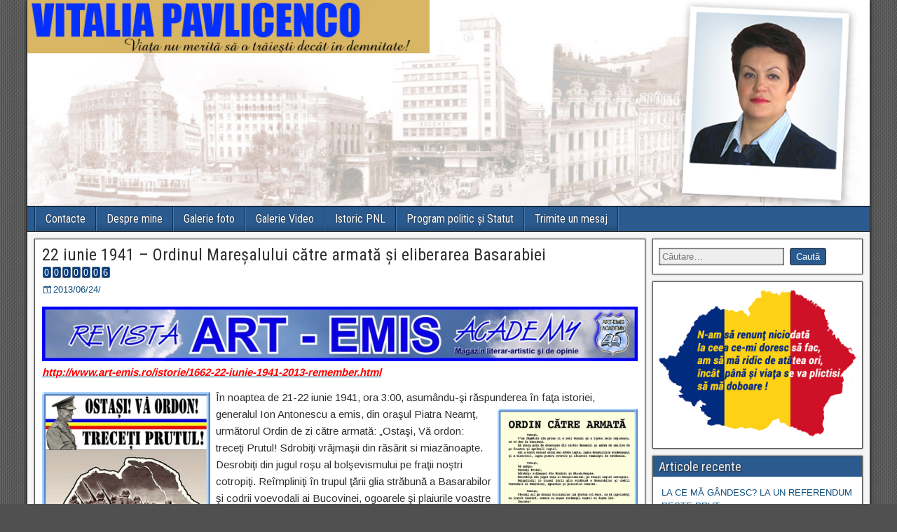

--- FILE ---
content_type: text/html; charset=UTF-8
request_url: https://www.pavlicenco.md/2013/06/24/22-iunie-1941-ordinul-maresalului-catre-armata-si-eliberarea-basarabiei/
body_size: 16912
content:
<!DOCTYPE html>
<html lang="ro-RO"
 xmlns:og="http://opengraphprotocol.org/schema/"
 xmlns:fb="http://www.facebook.com/2008/fbml">
<head>
<meta charset="UTF-8" />
<meta name="viewport" content="initial-scale=1.0" />
<title>22 iunie 1941 &#8211; Ordinul Mareșalului către armată și eliberarea Basarabiei &#8211; Vitalia Pavlicenco</title>
<meta name='robots' content='max-image-preview:large' />
<link rel="profile" href="http://gmpg.org/xfn/11" />
<link rel="pingback" href="https://www.pavlicenco.md/xmlrpc.php" />
<link rel='dns-prefetch' href='//fonts.googleapis.com' />
<link rel="alternate" type="application/rss+xml" title="Vitalia Pavlicenco &raquo; Flux" href="https://www.pavlicenco.md/feed/" />
<link rel="alternate" type="application/rss+xml" title="Vitalia Pavlicenco &raquo; Flux comentarii" href="https://www.pavlicenco.md/comments/feed/" />
<link rel="alternate" type="application/rss+xml" title="Flux comentarii Vitalia Pavlicenco &raquo; 22 iunie 1941 &#8211; Ordinul Mareșalului către armată și eliberarea Basarabiei" href="https://www.pavlicenco.md/2013/06/24/22-iunie-1941-ordinul-maresalului-catre-armata-si-eliberarea-basarabiei/feed/" />
<link rel="alternate" title="oEmbed (JSON)" type="application/json+oembed" href="https://www.pavlicenco.md/wp-json/oembed/1.0/embed?url=https%3A%2F%2Fwww.pavlicenco.md%2F2013%2F06%2F24%2F22-iunie-1941-ordinul-maresalului-catre-armata-si-eliberarea-basarabiei%2F" />
<link rel="alternate" title="oEmbed (XML)" type="text/xml+oembed" href="https://www.pavlicenco.md/wp-json/oembed/1.0/embed?url=https%3A%2F%2Fwww.pavlicenco.md%2F2013%2F06%2F24%2F22-iunie-1941-ordinul-maresalului-catre-armata-si-eliberarea-basarabiei%2F&#038;format=xml" />
<style id='wp-img-auto-sizes-contain-inline-css' type='text/css'>
img:is([sizes=auto i],[sizes^="auto," i]){contain-intrinsic-size:3000px 1500px}
/*# sourceURL=wp-img-auto-sizes-contain-inline-css */
</style>
<style id='wp-emoji-styles-inline-css' type='text/css'>

	img.wp-smiley, img.emoji {
		display: inline !important;
		border: none !important;
		box-shadow: none !important;
		height: 1em !important;
		width: 1em !important;
		margin: 0 0.07em !important;
		vertical-align: -0.1em !important;
		background: none !important;
		padding: 0 !important;
	}
/*# sourceURL=wp-emoji-styles-inline-css */
</style>
<style id='wp-block-library-inline-css' type='text/css'>
:root{--wp-block-synced-color:#7a00df;--wp-block-synced-color--rgb:122,0,223;--wp-bound-block-color:var(--wp-block-synced-color);--wp-editor-canvas-background:#ddd;--wp-admin-theme-color:#007cba;--wp-admin-theme-color--rgb:0,124,186;--wp-admin-theme-color-darker-10:#006ba1;--wp-admin-theme-color-darker-10--rgb:0,107,160.5;--wp-admin-theme-color-darker-20:#005a87;--wp-admin-theme-color-darker-20--rgb:0,90,135;--wp-admin-border-width-focus:2px}@media (min-resolution:192dpi){:root{--wp-admin-border-width-focus:1.5px}}.wp-element-button{cursor:pointer}:root .has-very-light-gray-background-color{background-color:#eee}:root .has-very-dark-gray-background-color{background-color:#313131}:root .has-very-light-gray-color{color:#eee}:root .has-very-dark-gray-color{color:#313131}:root .has-vivid-green-cyan-to-vivid-cyan-blue-gradient-background{background:linear-gradient(135deg,#00d084,#0693e3)}:root .has-purple-crush-gradient-background{background:linear-gradient(135deg,#34e2e4,#4721fb 50%,#ab1dfe)}:root .has-hazy-dawn-gradient-background{background:linear-gradient(135deg,#faaca8,#dad0ec)}:root .has-subdued-olive-gradient-background{background:linear-gradient(135deg,#fafae1,#67a671)}:root .has-atomic-cream-gradient-background{background:linear-gradient(135deg,#fdd79a,#004a59)}:root .has-nightshade-gradient-background{background:linear-gradient(135deg,#330968,#31cdcf)}:root .has-midnight-gradient-background{background:linear-gradient(135deg,#020381,#2874fc)}:root{--wp--preset--font-size--normal:16px;--wp--preset--font-size--huge:42px}.has-regular-font-size{font-size:1em}.has-larger-font-size{font-size:2.625em}.has-normal-font-size{font-size:var(--wp--preset--font-size--normal)}.has-huge-font-size{font-size:var(--wp--preset--font-size--huge)}.has-text-align-center{text-align:center}.has-text-align-left{text-align:left}.has-text-align-right{text-align:right}.has-fit-text{white-space:nowrap!important}#end-resizable-editor-section{display:none}.aligncenter{clear:both}.items-justified-left{justify-content:flex-start}.items-justified-center{justify-content:center}.items-justified-right{justify-content:flex-end}.items-justified-space-between{justify-content:space-between}.screen-reader-text{border:0;clip-path:inset(50%);height:1px;margin:-1px;overflow:hidden;padding:0;position:absolute;width:1px;word-wrap:normal!important}.screen-reader-text:focus{background-color:#ddd;clip-path:none;color:#444;display:block;font-size:1em;height:auto;left:5px;line-height:normal;padding:15px 23px 14px;text-decoration:none;top:5px;width:auto;z-index:100000}html :where(.has-border-color){border-style:solid}html :where([style*=border-top-color]){border-top-style:solid}html :where([style*=border-right-color]){border-right-style:solid}html :where([style*=border-bottom-color]){border-bottom-style:solid}html :where([style*=border-left-color]){border-left-style:solid}html :where([style*=border-width]){border-style:solid}html :where([style*=border-top-width]){border-top-style:solid}html :where([style*=border-right-width]){border-right-style:solid}html :where([style*=border-bottom-width]){border-bottom-style:solid}html :where([style*=border-left-width]){border-left-style:solid}html :where(img[class*=wp-image-]){height:auto;max-width:100%}:where(figure){margin:0 0 1em}html :where(.is-position-sticky){--wp-admin--admin-bar--position-offset:var(--wp-admin--admin-bar--height,0px)}@media screen and (max-width:600px){html :where(.is-position-sticky){--wp-admin--admin-bar--position-offset:0px}}

/*# sourceURL=wp-block-library-inline-css */
</style><style id='global-styles-inline-css' type='text/css'>
:root{--wp--preset--aspect-ratio--square: 1;--wp--preset--aspect-ratio--4-3: 4/3;--wp--preset--aspect-ratio--3-4: 3/4;--wp--preset--aspect-ratio--3-2: 3/2;--wp--preset--aspect-ratio--2-3: 2/3;--wp--preset--aspect-ratio--16-9: 16/9;--wp--preset--aspect-ratio--9-16: 9/16;--wp--preset--color--black: #000000;--wp--preset--color--cyan-bluish-gray: #abb8c3;--wp--preset--color--white: #ffffff;--wp--preset--color--pale-pink: #f78da7;--wp--preset--color--vivid-red: #cf2e2e;--wp--preset--color--luminous-vivid-orange: #ff6900;--wp--preset--color--luminous-vivid-amber: #fcb900;--wp--preset--color--light-green-cyan: #7bdcb5;--wp--preset--color--vivid-green-cyan: #00d084;--wp--preset--color--pale-cyan-blue: #8ed1fc;--wp--preset--color--vivid-cyan-blue: #0693e3;--wp--preset--color--vivid-purple: #9b51e0;--wp--preset--gradient--vivid-cyan-blue-to-vivid-purple: linear-gradient(135deg,rgb(6,147,227) 0%,rgb(155,81,224) 100%);--wp--preset--gradient--light-green-cyan-to-vivid-green-cyan: linear-gradient(135deg,rgb(122,220,180) 0%,rgb(0,208,130) 100%);--wp--preset--gradient--luminous-vivid-amber-to-luminous-vivid-orange: linear-gradient(135deg,rgb(252,185,0) 0%,rgb(255,105,0) 100%);--wp--preset--gradient--luminous-vivid-orange-to-vivid-red: linear-gradient(135deg,rgb(255,105,0) 0%,rgb(207,46,46) 100%);--wp--preset--gradient--very-light-gray-to-cyan-bluish-gray: linear-gradient(135deg,rgb(238,238,238) 0%,rgb(169,184,195) 100%);--wp--preset--gradient--cool-to-warm-spectrum: linear-gradient(135deg,rgb(74,234,220) 0%,rgb(151,120,209) 20%,rgb(207,42,186) 40%,rgb(238,44,130) 60%,rgb(251,105,98) 80%,rgb(254,248,76) 100%);--wp--preset--gradient--blush-light-purple: linear-gradient(135deg,rgb(255,206,236) 0%,rgb(152,150,240) 100%);--wp--preset--gradient--blush-bordeaux: linear-gradient(135deg,rgb(254,205,165) 0%,rgb(254,45,45) 50%,rgb(107,0,62) 100%);--wp--preset--gradient--luminous-dusk: linear-gradient(135deg,rgb(255,203,112) 0%,rgb(199,81,192) 50%,rgb(65,88,208) 100%);--wp--preset--gradient--pale-ocean: linear-gradient(135deg,rgb(255,245,203) 0%,rgb(182,227,212) 50%,rgb(51,167,181) 100%);--wp--preset--gradient--electric-grass: linear-gradient(135deg,rgb(202,248,128) 0%,rgb(113,206,126) 100%);--wp--preset--gradient--midnight: linear-gradient(135deg,rgb(2,3,129) 0%,rgb(40,116,252) 100%);--wp--preset--font-size--small: 13px;--wp--preset--font-size--medium: 20px;--wp--preset--font-size--large: 36px;--wp--preset--font-size--x-large: 42px;--wp--preset--spacing--20: 0.44rem;--wp--preset--spacing--30: 0.67rem;--wp--preset--spacing--40: 1rem;--wp--preset--spacing--50: 1.5rem;--wp--preset--spacing--60: 2.25rem;--wp--preset--spacing--70: 3.38rem;--wp--preset--spacing--80: 5.06rem;--wp--preset--shadow--natural: 6px 6px 9px rgba(0, 0, 0, 0.2);--wp--preset--shadow--deep: 12px 12px 50px rgba(0, 0, 0, 0.4);--wp--preset--shadow--sharp: 6px 6px 0px rgba(0, 0, 0, 0.2);--wp--preset--shadow--outlined: 6px 6px 0px -3px rgb(255, 255, 255), 6px 6px rgb(0, 0, 0);--wp--preset--shadow--crisp: 6px 6px 0px rgb(0, 0, 0);}:where(.is-layout-flex){gap: 0.5em;}:where(.is-layout-grid){gap: 0.5em;}body .is-layout-flex{display: flex;}.is-layout-flex{flex-wrap: wrap;align-items: center;}.is-layout-flex > :is(*, div){margin: 0;}body .is-layout-grid{display: grid;}.is-layout-grid > :is(*, div){margin: 0;}:where(.wp-block-columns.is-layout-flex){gap: 2em;}:where(.wp-block-columns.is-layout-grid){gap: 2em;}:where(.wp-block-post-template.is-layout-flex){gap: 1.25em;}:where(.wp-block-post-template.is-layout-grid){gap: 1.25em;}.has-black-color{color: var(--wp--preset--color--black) !important;}.has-cyan-bluish-gray-color{color: var(--wp--preset--color--cyan-bluish-gray) !important;}.has-white-color{color: var(--wp--preset--color--white) !important;}.has-pale-pink-color{color: var(--wp--preset--color--pale-pink) !important;}.has-vivid-red-color{color: var(--wp--preset--color--vivid-red) !important;}.has-luminous-vivid-orange-color{color: var(--wp--preset--color--luminous-vivid-orange) !important;}.has-luminous-vivid-amber-color{color: var(--wp--preset--color--luminous-vivid-amber) !important;}.has-light-green-cyan-color{color: var(--wp--preset--color--light-green-cyan) !important;}.has-vivid-green-cyan-color{color: var(--wp--preset--color--vivid-green-cyan) !important;}.has-pale-cyan-blue-color{color: var(--wp--preset--color--pale-cyan-blue) !important;}.has-vivid-cyan-blue-color{color: var(--wp--preset--color--vivid-cyan-blue) !important;}.has-vivid-purple-color{color: var(--wp--preset--color--vivid-purple) !important;}.has-black-background-color{background-color: var(--wp--preset--color--black) !important;}.has-cyan-bluish-gray-background-color{background-color: var(--wp--preset--color--cyan-bluish-gray) !important;}.has-white-background-color{background-color: var(--wp--preset--color--white) !important;}.has-pale-pink-background-color{background-color: var(--wp--preset--color--pale-pink) !important;}.has-vivid-red-background-color{background-color: var(--wp--preset--color--vivid-red) !important;}.has-luminous-vivid-orange-background-color{background-color: var(--wp--preset--color--luminous-vivid-orange) !important;}.has-luminous-vivid-amber-background-color{background-color: var(--wp--preset--color--luminous-vivid-amber) !important;}.has-light-green-cyan-background-color{background-color: var(--wp--preset--color--light-green-cyan) !important;}.has-vivid-green-cyan-background-color{background-color: var(--wp--preset--color--vivid-green-cyan) !important;}.has-pale-cyan-blue-background-color{background-color: var(--wp--preset--color--pale-cyan-blue) !important;}.has-vivid-cyan-blue-background-color{background-color: var(--wp--preset--color--vivid-cyan-blue) !important;}.has-vivid-purple-background-color{background-color: var(--wp--preset--color--vivid-purple) !important;}.has-black-border-color{border-color: var(--wp--preset--color--black) !important;}.has-cyan-bluish-gray-border-color{border-color: var(--wp--preset--color--cyan-bluish-gray) !important;}.has-white-border-color{border-color: var(--wp--preset--color--white) !important;}.has-pale-pink-border-color{border-color: var(--wp--preset--color--pale-pink) !important;}.has-vivid-red-border-color{border-color: var(--wp--preset--color--vivid-red) !important;}.has-luminous-vivid-orange-border-color{border-color: var(--wp--preset--color--luminous-vivid-orange) !important;}.has-luminous-vivid-amber-border-color{border-color: var(--wp--preset--color--luminous-vivid-amber) !important;}.has-light-green-cyan-border-color{border-color: var(--wp--preset--color--light-green-cyan) !important;}.has-vivid-green-cyan-border-color{border-color: var(--wp--preset--color--vivid-green-cyan) !important;}.has-pale-cyan-blue-border-color{border-color: var(--wp--preset--color--pale-cyan-blue) !important;}.has-vivid-cyan-blue-border-color{border-color: var(--wp--preset--color--vivid-cyan-blue) !important;}.has-vivid-purple-border-color{border-color: var(--wp--preset--color--vivid-purple) !important;}.has-vivid-cyan-blue-to-vivid-purple-gradient-background{background: var(--wp--preset--gradient--vivid-cyan-blue-to-vivid-purple) !important;}.has-light-green-cyan-to-vivid-green-cyan-gradient-background{background: var(--wp--preset--gradient--light-green-cyan-to-vivid-green-cyan) !important;}.has-luminous-vivid-amber-to-luminous-vivid-orange-gradient-background{background: var(--wp--preset--gradient--luminous-vivid-amber-to-luminous-vivid-orange) !important;}.has-luminous-vivid-orange-to-vivid-red-gradient-background{background: var(--wp--preset--gradient--luminous-vivid-orange-to-vivid-red) !important;}.has-very-light-gray-to-cyan-bluish-gray-gradient-background{background: var(--wp--preset--gradient--very-light-gray-to-cyan-bluish-gray) !important;}.has-cool-to-warm-spectrum-gradient-background{background: var(--wp--preset--gradient--cool-to-warm-spectrum) !important;}.has-blush-light-purple-gradient-background{background: var(--wp--preset--gradient--blush-light-purple) !important;}.has-blush-bordeaux-gradient-background{background: var(--wp--preset--gradient--blush-bordeaux) !important;}.has-luminous-dusk-gradient-background{background: var(--wp--preset--gradient--luminous-dusk) !important;}.has-pale-ocean-gradient-background{background: var(--wp--preset--gradient--pale-ocean) !important;}.has-electric-grass-gradient-background{background: var(--wp--preset--gradient--electric-grass) !important;}.has-midnight-gradient-background{background: var(--wp--preset--gradient--midnight) !important;}.has-small-font-size{font-size: var(--wp--preset--font-size--small) !important;}.has-medium-font-size{font-size: var(--wp--preset--font-size--medium) !important;}.has-large-font-size{font-size: var(--wp--preset--font-size--large) !important;}.has-x-large-font-size{font-size: var(--wp--preset--font-size--x-large) !important;}
/*# sourceURL=global-styles-inline-css */
</style>

<style id='classic-theme-styles-inline-css' type='text/css'>
/*! This file is auto-generated */
.wp-block-button__link{color:#fff;background-color:#32373c;border-radius:9999px;box-shadow:none;text-decoration:none;padding:calc(.667em + 2px) calc(1.333em + 2px);font-size:1.125em}.wp-block-file__button{background:#32373c;color:#fff;text-decoration:none}
/*# sourceURL=/wp-includes/css/classic-themes.min.css */
</style>
<link rel='stylesheet' id='frontier-font-css' href='//fonts.googleapis.com/css?family=Roboto+Condensed%3A400%2C700%7CArimo%3A400%2C700&#038;ver=6.9' type='text/css' media='all' />
<link rel='stylesheet' id='genericons-css' href='https://www.pavlicenco.md/wp-content/themes/frontier/includes/genericons/genericons.css?ver=1.3.3' type='text/css' media='all' />
<link rel='stylesheet' id='frontier-main-css' href='https://www.pavlicenco.md/wp-content/themes/frontier/style.css?ver=1.3.3' type='text/css' media='all' />
<link rel='stylesheet' id='frontier-responsive-css' href='https://www.pavlicenco.md/wp-content/themes/frontier/responsive.css?ver=1.3.3' type='text/css' media='all' />
<script type="text/javascript" src="https://www.pavlicenco.md/wp-includes/js/jquery/jquery.min.js?ver=3.7.1" id="jquery-core-js"></script>
<script type="text/javascript" src="https://www.pavlicenco.md/wp-includes/js/jquery/jquery-migrate.min.js?ver=3.4.1" id="jquery-migrate-js"></script>
<script type="text/javascript" id="sfpp-fb-root-js-extra">
/* <![CDATA[ */
var sfpp_script_vars = {"language":"ro_RO","appId":"297186066963865"};
//# sourceURL=sfpp-fb-root-js-extra
/* ]]> */
</script>
<script type="text/javascript" async="async" src="https://www.pavlicenco.md/wp-content/plugins/simple-facebook-twitter-widget/js/simple-facebook-page-root.js?ver=1.7.0" id="sfpp-fb-root-js"></script>
<link rel="https://api.w.org/" href="https://www.pavlicenco.md/wp-json/" /><link rel="alternate" title="JSON" type="application/json" href="https://www.pavlicenco.md/wp-json/wp/v2/posts/16429" /><link rel="EditURI" type="application/rsd+xml" title="RSD" href="https://www.pavlicenco.md/xmlrpc.php?rsd" />
<meta name="generator" content="WordPress 6.9" />
<link rel="canonical" href="https://www.pavlicenco.md/2013/06/24/22-iunie-1941-ordinul-maresalului-catre-armata-si-eliberarea-basarabiei/" />
<link rel='shortlink' href='https://www.pavlicenco.md/?p=16429' />
<meta property="og:locale" content="ro_RO" />
<meta property="og:locale:alternate" content="ro_RO" />
<meta property="og:site_name" content="Vitalia Pavlicenco" />
<meta property="og:title" content="22 iunie 1941 – Ordinul Mareșalului către armată și eliberarea Basarabiei" />
<meta property="og:url" content="https://www.pavlicenco.md/2013/06/24/22-iunie-1941-ordinul-maresalului-catre-armata-si-eliberarea-basarabiei/" />
<meta property="og:description" content="http://www.art-emis.ro/istorie/1662-22-iunie-1941-2013-remember.html În noaptea de 21-22 iunie 1941, ora 3:00, asumându-şi răspunderea în faţa istoriei, generalul Ion Antonescu a emis, din oraşul Piatra Neamţ, următorul Ordin de zi către armată: „Ostaşi, Vă ordon: treceţi Prutul! Sdrobiţi vrăjmaşii din răsărit si miazănoapte. Desrobiţi din jugul roşu al bolşevismului pe fraţii noştri cotropiţi. Reîmpliniţi în trupul ţării glia [&amp;hellip;]" />
<meta property="og:type" content="Article" />

<meta property="Frontier Theme" content="1.3.3" />
<style type="text/css" media="screen">
	#container 	{width: 1202px;}
	#header 	{min-height: 0px;}
	#content 	{width: 74%;}
	#sidebar-left 	{width: 26%;}
	#sidebar-right 	{width: 26%;}
</style>

<style type="text/css" media="screen">
	.page-template-page-cs-php #content, .page-template-page-sc-php #content {width: 74%;}
	.page-template-page-cs-php #sidebar-left, .page-template-page-sc-php #sidebar-left,
	.page-template-page-cs-php #sidebar-right, .page-template-page-sc-php #sidebar-right {width: 26%;}
	.page-template-page-scs-php #content {width: 50%;}
	.page-template-page-scs-php #sidebar-left {width: 25%;}
	.page-template-page-scs-php #sidebar-right {width: 25%;}
</style>

<style type="text/css" id="custom-background-css">
body.custom-background { background-image: url("https://www.pavlicenco.md/wp-content/themes/frontier/images/honeycomb.png"); background-position: left top; background-size: auto; background-repeat: repeat; background-attachment: scroll; }
</style>
	<script data-ad-client="ca-pub-4985631035233003" async src="https://pagead2.googlesyndication.com/pagead/js/adsbygoogle.js"></script>
<link rel='stylesheet' id='comments_evolved_tabs_css-css' href='https://www.pavlicenco.md/wp-content/plugins/gplus-comments/assets/styles/plugin.css?ver=1.6.3' type='text/css' media='all' />
</head>

<body class="wp-singular post-template-default single single-post postid-16429 single-format-standard custom-background wp-theme-frontier">
	
	
<div id="container" class="cf" itemscope itemtype="http://schema.org/WebPage">
	
	
			<div id="header" class="cf" itemscope itemtype="http://schema.org/WPHeader" role="banner">
			
							<div id="header-logo">
					<a href="https://www.pavlicenco.md/"><img src="http://www.pavlicenco.md/wp-content/uploads/2016/02/page2.jpg" alt="Vitalia Pavlicenco" /></a>
				</div>
			
			
					</div>
	
			
		<nav id="nav-main" class="cf stack" itemscope itemtype="http://schema.org/SiteNavigationElement" role="navigation" aria-label="Main Menu">
			
			
			<div class="nav-main"><ul>
<li class="page_item page-item-14"><a href="https://www.pavlicenco.md/contacte/">Contacte</a></li>
<li class="page_item page-item-11"><a href="https://www.pavlicenco.md/despre-mine/">Despre mine</a></li>
<li class="page_item page-item-18226"><a href="https://www.pavlicenco.md/galerie-foto/">Galerie foto</a></li>
<li class="page_item page-item-99"><a href="https://www.pavlicenco.md/galerie-video/">Galerie Video</a></li>
<li class="page_item page-item-12"><a href="https://www.pavlicenco.md/istoric-pnl/">Istoric PNL</a></li>
<li class="page_item page-item-27"><a href="https://www.pavlicenco.md/programul-politic-si-statutul-pnl/">Program politic și Statut</a></li>
<li class="page_item page-item-13"><a href="https://www.pavlicenco.md/scrie-o-petitie/">Trimite un mesaj</a></li>
</ul></div>

					</nav>
	
	
<div id="main" class="col-cs cf">

<div id="content" class="cf" itemscope itemtype="http://schema.org/Blog" role="main">

	
	
	
	
					
<article id="post-16429" class="single-view post-16429 post type-post status-publish format-standard hentry category-noiromanii" itemprop="blogPost" itemscope itemtype="http://schema.org/BlogPosting">


<header class="entry-header cf">
		<h1 class="entry-title" itemprop="headline" ><a href="https://www.pavlicenco.md/2013/06/24/22-iunie-1941-ordinul-maresalului-catre-armata-si-eliberarea-basarabiei/">22 iunie 1941 &#8211; Ordinul Mareșalului către armată și eliberarea Basarabiei</a></h1>
	</header>

<div class="entry-byline cf">

<style>
.count{width:14px;padding:1px;}
</style>
<div style="position:relative">
<img src="../../../../count/0.svg" class="count"><img src="../../../../count/0.svg" class="count"><img src="../../../../count/0.svg" class="count"><img src="../../../../count/0.svg" class="count"><img src="../../../../count/0.svg" class="count"><img src="../../../../count/0.svg" class="count"><img src="../../../../count/6.svg" class="count">
</div>

	
			<div class="entry-date" itemprop="datePublished" >
			<i class="genericon genericon-day"></i><a class="updated" href="https://www.pavlicenco.md/2013/06/24/22-iunie-1941-ordinul-maresalului-catre-armata-si-eliberarea-basarabiei/">2013/06/24/</a>
		</div>
	
	
	
	
	</div>

<div class="entry-content cf" itemprop="text" >
	
	
	<p><a href="http://www.pavlicenco.md/wp-content/uploads/2013/06/artemis.jpg"><img fetchpriority="high" decoding="async" class="aligncenter size-large wp-image-16431" alt="artemis" src="http://www.pavlicenco.md/wp-content/uploads/2013/06/artemis-1024x94.jpg" width="1024" height="94" srcset="https://www.pavlicenco.md/wp-content/uploads/2013/06/artemis-1024x94.jpg 1024w, https://www.pavlicenco.md/wp-content/uploads/2013/06/artemis-300x27.jpg 300w, https://www.pavlicenco.md/wp-content/uploads/2013/06/artemis.jpg 1974w" sizes="(max-width: 1024px) 100vw, 1024px" /></a><a href="http://www.art-emis.ro/istorie/1662-22-iunie-1941-2013-remember.html"><span style="color: #ff0000;"><em><strong>http://www.art-emis.ro/istorie/1662-22-iunie-1941-2013-remember.html</strong></em></span></a></p>
<p><a href="http://www.pavlicenco.md/wp-content/uploads/2013/06/22_iunie_1941.jpg"><img decoding="async" class="alignleft  wp-image-16430" alt="22_iunie_1941" src="http://www.pavlicenco.md/wp-content/uploads/2013/06/22_iunie_1941.jpg" width="240" height="378" srcset="https://www.pavlicenco.md/wp-content/uploads/2013/06/22_iunie_1941.jpg 300w, https://www.pavlicenco.md/wp-content/uploads/2013/06/22_iunie_1941-190x300.jpg 190w" sizes="(max-width: 240px) 100vw, 240px" /></a>În noaptea de 21-22 iunie 1941, ora 3:00, asumându-şi răspunderea în faţa istoriei, <a href="http://www.pavlicenco.md/wp-content/uploads/2013/06/Ordinul-Maresalului-22-iunie-1941.jpg"><img decoding="async" class="alignright  wp-image-16432" alt="Ordinul-Maresalului-22-iunie-1941" src="http://www.pavlicenco.md/wp-content/uploads/2013/06/Ordinul-Maresalului-22-iunie-1941.jpg" width="200" height="314" /></a>generalul Ion Antonescu a emis, din oraşul Piatra Neamţ, următorul Ordin de zi către armată: „Ostaşi, Vă ordon: treceţi Prutul! Sdrobiţi vrăjmaşii din răsărit si miazănoapte. Desrobiţi din jugul roşu al bolşevismului pe fraţii noştri cotropiţi. Reîmpliniţi în trupul ţării glia străbună a Basarabilor şi codrii voevodali ai Bucovinei, ogoarele şi plaiurile voastre [&#8230;] Să luptaţi pentru desrobirea fraţilor noştri, a Basarabiei şi Bucovinei, pentru cinstirea bisericilor, a vieţii şi a căminurilor batjocorite de păgâni cotropitori. Să luptaţi pentru a ne răzbuna umilirea şi nedreptatea. V-o cere Neamul, Regele şi Generalul Vostru. OSTAŞI, Izbânda va fi a noastră. La luptă. Cu Dumnezeu înainte!&#8221; &#8211; General Ion Antonescu, 22 iunie 1941. Începuse Războiul Sfânt anticomunist, drept şi naţional, acceptat şi susţinut de întregul popor. Trecând Prutul, Armata Română nu a păşit pe pământ străin, ci pe pământ Românesc! România intrase în războiul de eliberare a provinciilor româneşti Basarabia şi Bucovina de Nord de sub criminala ocupaţie a Uniunii Sovietice. Între membrii strălucitului corp ofiţeresc român se regăsesc generalii: Al.Ioaniţu, Iosif Iacobici, Ilie Şteflea (şefi ai Marelui Stat Major), C. Pantazi, N. Ciupercă, N. Dăscălescu, Ioan Al.Sion, C. Constantinescu-Claps, Gh. Avramescu şi Petru Dumitrescu, acesta din urmă comandant neîntrerupt al legendarei Armate a 3-a, din momentele de dinaintea trecererii Prutului până la sud-est de Stalingrad şi înapoi, până la angajarea bătăliei Moldovei, în august 1944. Operaţiunea de eliberare a Basarabiei şi Bucovinei de nord s-a soldat cu succes şi s-a încheiat la 26 iulie 1941. (Redacţia ART-EMIS)</p>
<p>7 iulie 1941 &#8211; Proclamaţia adresată românilor basarabeni de către Ion Antonescu, Conducătorul Statului</p>
<p>„Basarabeni,<br />
Cu vrerea Domnului, prin sângele Eroilor noştri am izgonit de pe pământul strămoşesc pe duşmanii Neamului, redându-vă libertatea şi credinţa, onoarea şi drepturile.<span id="more-16429"></span><br />
Am prăvălit stăpânirea întunericului care a pustiit bisericile, casele, avutul nostru.<br />
Am spulberat cu vitejia ostaşilor, cotropirea sălbatică a celor ce v-au ţinut în robie şi au răspândit, pe pământul nostru, moartea şi focul.<br />
Ne întoarcem răzbunători în glia moldovenească a lui Ştefan cel Mare reaşezând de a pururi temeliile Neamului românesc.<br />
Basarabeni,<br />
Anul zbuciumat de umilire şi nedreptate, de cotropire şi vrajbă a luat sfârşit.<br />
Aţi simţit prin propria voastră suferinţă, prin sărăcia şi umilirea în care aţi trăit ce înseamnă comunismul.<br />
Aţi putut judeca singuri că viaţa fără libertate şi proprietate, fără dreptate şi familie, fără biserică şi lumină este mai cumplită decât moartea.<br />
Eroii şi bravii ostaşi ai armatei noastre v-au eliberat!<br />
Cinstiţi-le jertfa şi lupta prin fapta voastră!<br />
Din încercarea şi jertfa noastră, să luăm învăţătură.<br />
Un neam trăieşte şi se înalţă prin fapta de credinţă şi luptă, prin munca şi zbuciumul fiecăruia din fiii lui.<br />
Din cenuşa robiei şi din rănile încercării, să ridicăm azi noi temeiuri de viaţă.<br />
Trecutul s-a stins, să întemeiem viitorul.<br />
Trebuie să ştergem toate urmele prădătorilor şi să distrugem toate uneltele lor.<br />
Voi conduce eu însumi organizarea Basarabiei şi Bucovinei şi voi reface toate aşezările.<br />
În popasul acestui an de prăbuşire, Ţara noastră, vechea voastră Patrie, s-a schimbat.<br />
O domnie nouă şi curată, o nouă ordine întemeiată pe cinste şi muncă, pe dreptate şi adevăr, stă chezăşie a viitorului.<br />
Vom duce lupta şi înnoirea mai departe, prăvălind în ţăndări tot ce a împiedicat Neamul nostru să se înalţe.<br />
Românii vor fi cu adevărat stăpâni în Ţara lor, iar ţăranii vor simţi cu adevărat bucuria muncii şi rodul pământului lor.<br />
Voi veghea până la moarte ca drepturile voastre să fie sfinţite, ca viaţa nouă ce întemeiem să şteargă toate amintirile păcatelor noastre din trecut.<br />
Prindeţi-vă, dar, cu încredere în roiul de muncă pe care îl începem astăzi.<br />
Basarabeni,<br />
Prin disciplină, prin ordine, prin muncă, păşiţi în marşul învierii naţionale.<br />
Sub scutul armatei dezrobitoare, porniţi la faptă nouă.<br />
Am plătit scump blestemul greşelilor trecutului.<br />
Să răzbunăm, prin vrednicia noastră de azi, uitarea de ieri.<br />
Meritaţi-vă morţii, meritaţi-vă Patria!<br />
Trăiască România!&#8221;</p>
<p>Bibliografie &#8211; surse: http://ro.wikipedia.org/<br />
Gheorghe Radu, Basarabia pământ românesc, aspecte istorico-documentare, legături fraterne judeţul Neamţ &#8211; Basarabia, volumul II, 2009<br />
http://www.worldwar2.ro/operatii/?article=4</p>

<!-- Facebook Like Button Vivacity Infotech BEGIN -->
<div class="fb-like" data-href="https://www.pavlicenco.md/2013/06/24/22-iunie-1941-ordinul-maresalului-catre-armata-si-eliberarea-basarabiei/" data-layout="standard" data-action="like" data-show-faces="false" data-size="small" data-width="450" data-share="1" ></div>
<!-- Facebook Like Button Vivacity Infotech END -->

	
	
	
	</div>

<footer class="entry-footer cf">
	
	
	
	</footer>


</article>



			<div id="comment-area">

<!-- *******************************************************************************************************************-->
<!-- Comments Evolved for Wordpress v1.6.3 ( http://wordpress.org/plugins/gplus-comments/ ) -->
<!-- *******************************************************************************************************************-->

<!-- comments-evolved-tabs -->
<script type="text/javascript">
jQuery(document).ready(function($) {
  window.comment_tab_width = $('#comments-evolved-tabs').innerWidth();
});
</script>
<div id="comments-evolved-tabs">
<a name="comments"></a>
    <ul class="controls inline clearfix">
    <li class="active" id='comments-evolved-facebook-control'><a href='#comments-evolved-facebook-tab'><img id='comments-evolved-facebook-icon' src='https://www.pavlicenco.md/wp-content/plugins/gplus-comments/assets/images/icons/default/facebook.png'><span id='comments-evolved-facebook-label'></span></a></li>
<li id='comments-evolved-wordpress-control'><a href='#comments-evolved-wordpress-tab'><img id='comments-evolved-wordpress-icon' src='https://www.pavlicenco.md/wp-content/plugins/gplus-comments/assets/images/icons/default/wordpress.png'><span id='comments-evolved-wordpress-label'></span></a></li>
<li id='comments-evolved-gplus-control'><a href='#comments-evolved-gplus-tab'><img id='comments-evolved-gplus-icon' src='https://www.pavlicenco.md/wp-content/plugins/gplus-comments/assets/images/icons/default/gplus.png'><span id='comments-evolved-gplus-label'></span></a></li>
  </ul>
  <!-- comments-evolved-facebook-tab -->
<div id='comments-evolved-facebook-tab' class='comments-evolved-embed-container content-tab clearfix'>
<div id="fb-root"></div>
<div id="fb-comments">Loading Facebook Comments ...</div>
<script type="text/javascript">
  jQuery(document).ready(function($)
  {
    $('#fb-comments').html('<div class="fb-comments" data-width="'+window.comment_tab_width+'" data-href="https://www.pavlicenco.md/2013/06/24/22-iunie-1941-ordinul-maresalului-catre-armata-si-eliberarea-basarabiei/" data-num-posts="20" data-colorscheme="light" data-mobile="auto"></div>');
  });
</script>
<script async type="text/javascript" src="//connect.facebook.net/en_US/all.js#xfbml=1">FB.init();</script>
<noscript>Please enable JavaScript to view the <a href="https://www.facebook.com/">comments powered by Facebook.</a></noscript>


</div>
<!-- // comments-evolved-facebook-tab -->
<!-- comments-evolved-wordpress-tab -->
<div id='comments-evolved-wordpress-tab' class='comments-evolved-embed-container content-tab clearfix'>

<div id="comments">
	
		<div id="comment-header" class="cf">
			<h3 class="title">5 Comments</h3>
							<span class="respond-link"><a href="#respond">Add a Comment</a></span>
					</div>

		
		<ol class="comment-list">
			<li id="comment-50393" class="comment even thread-even depth-1">
<div id="div-comment-50393" class="comment-body">


	<div class="comment-meta">
		<div class="comment-author">
			<img alt='Europeanul' src='https://secure.gravatar.com/avatar/ba1861bc5c6a101bdd528886d6c72fc5eaf2a65cf5b6581dbd2c1d177702f5f9?s=50&#038;d=mm&#038;r=g' srcset='https://secure.gravatar.com/avatar/ba1861bc5c6a101bdd528886d6c72fc5eaf2a65cf5b6581dbd2c1d177702f5f9?s=100&#038;d=mm&#038;r=g 2x' class='avatar avatar-50 photo' height='50' width='50' loading='lazy' decoding='async'/>			<div class="link">Europeanul</div>
		</div>

		<div class="comment-metadata">
			<a href="https://www.pavlicenco.md/2013/06/24/22-iunie-1941-ordinul-maresalului-catre-armata-si-eliberarea-basarabiei/#comment-50393">
				<time datetime="2013-06-24T11:49:06+03:00">
					2013/06/24/ at 11:49				</time>
			</a>
					</div>

			</div>

	<div class="comment-content"><p>Astazi sunt Sanzaienile si ziua universala a iei romanesti, eveniment marcat in peste 40 de state. Astazi stewardesele si personalul feminin care are relatii de serviciu ( functionarii publici ai statului roman ) cu strainii vor imbraca ia romaneasca.</p>
</div>

	<div class="reply"></div>


</div>
</li><!-- #comment-## -->
<li id="comment-50394" class="comment odd alt thread-odd thread-alt depth-1">
<div id="div-comment-50394" class="comment-body">


	<div class="comment-meta">
		<div class="comment-author">
			<img alt='John' src='https://secure.gravatar.com/avatar/142d78e466cacab37c3751a6ba0d288ce40db609ce9c49617ea6b24665f1aa9c?s=50&#038;d=mm&#038;r=g' srcset='https://secure.gravatar.com/avatar/142d78e466cacab37c3751a6ba0d288ce40db609ce9c49617ea6b24665f1aa9c?s=100&#038;d=mm&#038;r=g 2x' class='avatar avatar-50 photo' height='50' width='50' loading='lazy' decoding='async'/>			<div class="link">John</div>
		</div>

		<div class="comment-metadata">
			<a href="https://www.pavlicenco.md/2013/06/24/22-iunie-1941-ordinul-maresalului-catre-armata-si-eliberarea-basarabiei/#comment-50394">
				<time datetime="2013-06-24T13:58:07+03:00">
					2013/06/24/ at 13:58				</time>
			</a>
					</div>

			</div>

	<div class="comment-content"><p>Вечная слава румынско-немецким освободителям!</p>
</div>

	<div class="reply"></div>


</div>
</li><!-- #comment-## -->
<li id="comment-50395" class="comment even thread-even depth-1">
<div id="div-comment-50395" class="comment-body">


	<div class="comment-meta">
		<div class="comment-author">
			<img alt='jurnalist Alecu Mocanu' src='https://secure.gravatar.com/avatar/9cb70504ea1a9a957722f6741e97458851c0858a4554388aca24e400f0611b20?s=50&#038;d=mm&#038;r=g' srcset='https://secure.gravatar.com/avatar/9cb70504ea1a9a957722f6741e97458851c0858a4554388aca24e400f0611b20?s=100&#038;d=mm&#038;r=g 2x' class='avatar avatar-50 photo' height='50' width='50' loading='lazy' decoding='async'/>			<div class="link">jurnalist Alecu Mocanu</div>
		</div>

		<div class="comment-metadata">
			<a href="https://www.pavlicenco.md/2013/06/24/22-iunie-1941-ordinul-maresalului-catre-armata-si-eliberarea-basarabiei/#comment-50395">
				<time datetime="2013-06-24T15:50:21+03:00">
					2013/06/24/ at 15:50				</time>
			</a>
					</div>

			</div>

	<div class="comment-content"><p>TRAIASCA ROMANIA MARE IN VECHILE HOTARE<br />
DIN ANUL 1918 DINTRE NISTRU SI TISA<br />
DE LA CEREMUS LA NORD LA DUNARE SI MAREA NEAGRA LA SUD !</p>
</div>

	<div class="reply"></div>


</div>
</li><!-- #comment-## -->
<li id="comment-50397" class="comment odd alt thread-odd thread-alt depth-1">
<div id="div-comment-50397" class="comment-body">


	<div class="comment-meta">
		<div class="comment-author">
			<img alt='shuravi' src='https://secure.gravatar.com/avatar/c5eac96381618dc882550ab0fa59c214931ae8768e91236414d9dfaf76ec06ee?s=50&#038;d=mm&#038;r=g' srcset='https://secure.gravatar.com/avatar/c5eac96381618dc882550ab0fa59c214931ae8768e91236414d9dfaf76ec06ee?s=100&#038;d=mm&#038;r=g 2x' class='avatar avatar-50 photo' height='50' width='50' loading='lazy' decoding='async'/>			<div class="link">shuravi</div>
		</div>

		<div class="comment-metadata">
			<a href="https://www.pavlicenco.md/2013/06/24/22-iunie-1941-ordinul-maresalului-catre-armata-si-eliberarea-basarabiei/#comment-50397">
				<time datetime="2013-06-24T16:21:30+03:00">
					2013/06/24/ at 16:21				</time>
			</a>
					</div>

			</div>

	<div class="comment-content"><p>Antonescu and Hitler&#8217;s followers are not allowed in Moldova. Mrs. Pavlicenco insititute them.</p>
</div>

	<div class="reply"></div>


</div>
</li><!-- #comment-## -->
<li id="comment-50407" class="comment even thread-even depth-1">
<div id="div-comment-50407" class="comment-body">


	<div class="comment-meta">
		<div class="comment-author">
			<img alt='SARMIS' src='https://secure.gravatar.com/avatar/9cb70504ea1a9a957722f6741e97458851c0858a4554388aca24e400f0611b20?s=50&#038;d=mm&#038;r=g' srcset='https://secure.gravatar.com/avatar/9cb70504ea1a9a957722f6741e97458851c0858a4554388aca24e400f0611b20?s=100&#038;d=mm&#038;r=g 2x' class='avatar avatar-50 photo' height='50' width='50' loading='lazy' decoding='async'/>			<div class="link">SARMIS</div>
		</div>

		<div class="comment-metadata">
			<a href="https://www.pavlicenco.md/2013/06/24/22-iunie-1941-ordinul-maresalului-catre-armata-si-eliberarea-basarabiei/#comment-50407">
				<time datetime="2013-06-25T07:14:54+03:00">
					2013/06/25/ at 07:14				</time>
			</a>
					</div>

			</div>

	<div class="comment-content"><p>CALEA RE-UNIRII NOASTRE CU PATRIA-MAMA ROMANIA:<br />
MAICUTA ANA,<br />
O MUCENICA DIN DUBASARI DIN TRANSNISTRIA<br />
–––––––––––<br />
August 1995:<br />
– Măicuţa Ana a murit fericită, după o viaţă tare chinuită.<br />
Bărbatul ei a murit la Cotul Donului în 1942 în războiul pentru reîntregirea neamului, iar fiul ei a murit în Ungaria în 1956,<br />
în timpul revoluţiei antibolşevice.<br />
De-atunci a trăit singură, fără să aibă nici măcar bucuria să aprindă o lumânare la mormintele celor dragi.</p>
<p>Mereu visa la eliberarea Basarabiei şi a Transnistriei de către români.</p>
<p>Era o femeie credincioasă şi se pregătea să cinstească cum se cuvine nu numai marile sărbători creştine – de Paşte, de Crăciun,<br />
de Sfântă Măria şi de Sfinţii Petru şi Pavel –<br />
ci şi sărbătorile mari ale românilor – de 10 mai, de 1 decembrie.<br />
După ce voi l-aţi îndepărtat pe Ceauşescu de la putere, a sperat continuu că veţi ajunge curând în Basarabia şi la noi, la Dubăsari.</p>
<p>…Iunie 2013, muntele Athos din Grecia:<br />
Am rememorat împreună ziua morţii ei,<br />
uimit de memoria extraordinară a părintelui.<br />
– Ce-aţi făcut pentru românii din Basarabia şi din Transnistria în aceşti 18 ani? – ne-a întrebat apoi.<br />
I-am spus de sumarele noastre legături cu cei de peste Prut.<br />
– Aţi plâns vreodată de dorul vreunui moldovean,<br />
aşa cum măicuţa Ana v-a udat picioarele cu lacrimile ei?<br />
Am dat ruşinaţi din cap în semn că nu.</p>
<p>– De aceea voi nu meritaţi unirea cu Moldova,<br />
căci nu-i puteţi iubi pe cei de-acolo aşa cum vă iubesc ei pe voi.<br />
Pentru voi Basarabia e doar un trofeu, un motiv de mândrie.<br />
Pentru moldoveni România este inima lor smulsă din piept,<br />
iar voi sunteţi carne din carnea lor şi şi-ar da şi viaţa pentru voi.<br />
…….<br />
––––––––––––––<br />
un text de Bruno Ştefan<br />
<a href="http://basarabialiterara.com.md/?p=15278" rel="nofollow ugc">http://basarabialiterara.com.md/?p=15278</a></p>
</div>

	<div class="reply"></div>


</div>
</li><!-- #comment-## -->
		</ol>

		
		
	
		<div id="respond" class="comment-respond">
		<h3 id="reply-title" class="comment-reply-title">Lasă un răspuns</h3><form action="https://www.pavlicenco.md/wp-comments-post.php" method="post" id="commentform" class="comment-form"><p class="comment-notes"><span id="email-notes">Adresa ta de email nu va fi publicată.</span> <span class="required-field-message">Câmpurile obligatorii sunt marcate cu <span class="required">*</span></span></p><p class="comment-form-comment"><label for="comment">Comentariu <span class="required">*</span></label> <textarea id="comment" name="comment" cols="45" rows="8" maxlength="65525" required></textarea></p><p class="comment-form-author"><label for="author">Nume <span class="required">*</span></label> <input id="author" name="author" type="text" value="" size="30" maxlength="245" autocomplete="name" required /></p>
<p class="comment-form-email"><label for="email">Email <span class="required">*</span></label> <input id="email" name="email" type="email" value="" size="30" maxlength="100" aria-describedby="email-notes" autocomplete="email" required /></p>
<p class="comment-form-url"><label for="url">Site web</label> <input id="url" name="url" type="url" value="" size="30" maxlength="200" autocomplete="url" /></p>
<p class="comment-form-cookies-consent"><input id="wp-comment-cookies-consent" name="wp-comment-cookies-consent" type="checkbox" value="yes" /> <label for="wp-comment-cookies-consent">Salvează-mi numele, emailul și site-ul web în acest navigator pentru data viitoare când o să comentez.</label></p>
<p class="form-submit"><input name="submit" type="submit" id="submit" class="submit" value="Publică comentariul" /> <input type='hidden' name='comment_post_ID' value='16429' id='comment_post_ID' />
<input type='hidden' name='comment_parent' id='comment_parent' value='0' />
</p></form>	</div><!-- #respond -->
	</div></div>
<!-- // comments-evolved-wordpress-tab -->
<!-- comments-evolved-gplus-tab -->
<div id='comments-evolved-gplus-tab' class='comments-evolved-embed-container content-tab clearfix'>
<script type="text/javascript">
  jQuery(document).ready(function($) {
    $('#comments-evolved-gplus-tab').html('<div class="g-comments" data-width="'+window.comment_tab_width+'" data-href="https://www.pavlicenco.md/2013/06/24/22-iunie-1941-ordinul-maresalului-catre-armata-si-eliberarea-basarabiei/" data-first_party_property="BLOGGER" data-view_type="FILTERED_POSTMOD">Loading Google+ Comments ...</div>');
  });
</script>
<script async type="text/javascript" src="//apis.google.com/js/plusone.js?callback=gpcb"></script>
<noscript>Please enable JavaScript to view the <a href="https://plus.google.com/">comments powered by Google+.</a></noscript>
</div>
<!-- // comments-evolved-gplus-tab -->
</div>
<!-- //comments-evolved-tabs -->
</div>
			
	
	
	
	
</div>

<div id="sidebar-right" class="sidebar cf" itemscope itemtype="http://schema.org/WPSideBar" role="complementary" aria-label="Sidebar Right">
		<aside id="widgets-wrap-sidebar-right">

					<section id="search-3" class="widget-sidebar frontier-widget widget_search"><form role="search" method="get" class="search-form" action="https://www.pavlicenco.md/">
				<label>
					<span class="screen-reader-text">Caută după:</span>
					<input type="search" class="search-field" placeholder="Căutare&hellip;" value="" name="s" />
				</label>
				<input type="submit" class="search-submit" value="Caută" />
			</form></section><section id="custom_html-2" class="widget_text widget-sidebar frontier-widget widget_custom_html"><div class="textwidget custom-html-widget"><img src="//pnl.md/images/romania.png"  style="width:100%" alt="N-am să renunț"></div></section>
		<section id="recent-posts-4" class="widget-sidebar frontier-widget widget_recent_entries">
		<h2 class="widget-title">Articole recente</h2>
		<ul>
											<li>
					<a href="https://www.pavlicenco.md/2024/03/02/la-ce-ma-gandesc-la-un-referendum-peste-prut/">LA CE MĂ GÂNDESC? LA UN REFERENDUM PESTE PRUT…</a>
									</li>
											<li>
					<a href="https://www.pavlicenco.md/2023/06/30/proclamatia-pentru-reunirea-republicii-moldova-cu-romania-sorin-iliesiu-le-a-trimis-o-presedintilor-klaus-iohannis-si-maia-sandu/"><a href="http://www.consiliul-unirii.ro/2023/06/30/proclamatia-pentru-reunirea-republicii-moldova-cu-romania-sorin-iliesiu-le-a-trimis-o-presedintilor-klaus-iohannis-si-maia-sandu/">Proclamația pentru (re)Unirea Republicii Moldova cu România. Sorin Ilieșiu le-a trimis-o președinților Klaus Iohannis și Maia Sandu</a></a>
									</li>
											<li>
					<a href="https://www.pavlicenco.md/2023/02/14/mircea-popescu-chisinau-incotro/">Mircea POPESCU: ”Chișinău, încotro? Ignorând unionismul, prin aducerea unei credințe sectare, oare cât va dura noul guvern?”</a>
									</li>
											<li>
					<a href="https://www.pavlicenco.md/2023/02/14/ar-fi-bine-ca-fortele-politice-provestice-sa-faca-o-platforma-comuna/">Ar fi bine ca forțele politice provestice să facă o Platformă comună</a>
									</li>
											<li>
					<a href="https://www.pavlicenco.md/2022/11/27/un-nou-1-decembrie-din-nou-fara-reunire-manifestul-pnl-md-din-2007-privind-imperativul-solidarizarii-nationale-si-privind-semnarea-unui-parteneriat-european-privilegiat-romania-rm/">Un nou 1 DECEMBRIE. Din nou fără Reunire. Manifestul PNL.md din 2007 privind imperativul solidarizării naționale si privind semnarea unui Parteneriat european privilegiat România-RM</a>
									</li>
											<li>
					<a href="https://www.pavlicenco.md/2022/11/21/comunicat-de-presa-al-grupului-de-integrare-romaneasca-gir-21-noiembrie-2022/">COMUNICAT de PRESĂ al ”GRUPULUI de INTEGRARE ROMÂNEASCĂ” (GIR), 21 noiembrie 2022</a>
									</li>
											<li>
					<a href="https://www.pavlicenco.md/2022/07/23/disolutie-generala-agonie-si-intreg-sirul-trist/">DISOLUȚIE GENERALĂ, AGONIE și&#8230; întreg șirul trist…</a>
									</li>
											<li>
					<a href="https://www.pavlicenco.md/2022/07/23/petrisor-peiu-foaia-de-parcurs-a-reunificarii-romaniei-cu-r-moldova/">Petrișor PEIU: Foaia de parcurs a Reunificarii Romaniei cu R.Moldova</a>
									</li>
											<li>
					<a href="https://www.pavlicenco.md/2022/07/01/pana-la-urma-tot-pe-scurtatura-o-sa-o-apucati-daca-veti-mai-apuca/">PÂNĂ LA URMĂ – tot pe SCURTĂTURĂ o să o apucați! Dacă veți mai apuca&#8230;</a>
									</li>
											<li>
					<a href="https://www.pavlicenco.md/2022/06/21/sergiu-pavlicenco-a-primit-un-premiu-frumos-de-la-consiliul-uniunii-scriitorilor/">Sergiu Pavlicenco a primit un Premiu frumos de la Consiliul Uniunii Scriitorilor</a>
									</li>
					</ul>

		</section><section id="custom_html-4" class="widget_text widget-sidebar frontier-widget widget_custom_html"><div class="textwidget custom-html-widget"><script async src="https://pagead2.googlesyndication.com/pagead/js/adsbygoogle.js?client=ca-pub-4985631035233003"
     crossorigin="anonymous"></script>
<!-- pavlicenco 2 (vertical) -->
<ins class="adsbygoogle"
     style="display:block"
     data-ad-client="ca-pub-4985631035233003"
     data-ad-slot="1065925344"
     data-ad-format="auto"
     data-full-width-responsive="true"></ins>
<script>
     (adsbygoogle = window.adsbygoogle || []).push({});
</script></div></section>		
	</aside>
	</div></div>


<div id="bottom-bar" class="cf" role="contentinfo">
	
			<span id="bottom-bar-text">Vitalia Pavlicenco &copy; 2016</span>
	
					<span id="theme-link"><a href="https://ronangelo.com/frontier/">Frontier Theme</a></span>
	
	</div>

</div>


<script type="speculationrules">
{"prefetch":[{"source":"document","where":{"and":[{"href_matches":"/*"},{"not":{"href_matches":["/wp-*.php","/wp-admin/*","/wp-content/uploads/*","/wp-content/*","/wp-content/plugins/*","/wp-content/themes/frontier/*","/*\\?(.+)"]}},{"not":{"selector_matches":"a[rel~=\"nofollow\"]"}},{"not":{"selector_matches":".no-prefetch, .no-prefetch a"}}]},"eagerness":"conservative"}]}
</script>
<script type="text/javascript">
jQuery(document).ready(function($) {
	$( '.menu-item-has-children' ).click(function(){
		$( '.nav-main > .menu-item-has-children' ).not(this).removeClass( 'toggle-on' );
		$(this).not().parents().removeClass( 'toggle-on' );
		$(this).toggleClass( 'toggle-on' );
	});
});
</script>
<script type="text/javascript" src="https://www.pavlicenco.md/wp-includes/js/jquery/ui/core.min.js?ver=1.13.3" id="jquery-ui-core-js"></script>
<script type="text/javascript" src="https://www.pavlicenco.md/wp-includes/js/jquery/ui/tabs.min.js?ver=1.13.3" id="jquery-ui-tabs-js"></script>
<script id="wp-emoji-settings" type="application/json">
{"baseUrl":"https://s.w.org/images/core/emoji/17.0.2/72x72/","ext":".png","svgUrl":"https://s.w.org/images/core/emoji/17.0.2/svg/","svgExt":".svg","source":{"concatemoji":"https://www.pavlicenco.md/wp-includes/js/wp-emoji-release.min.js?ver=6.9"}}
</script>
<script type="module">
/* <![CDATA[ */
/*! This file is auto-generated */
const a=JSON.parse(document.getElementById("wp-emoji-settings").textContent),o=(window._wpemojiSettings=a,"wpEmojiSettingsSupports"),s=["flag","emoji"];function i(e){try{var t={supportTests:e,timestamp:(new Date).valueOf()};sessionStorage.setItem(o,JSON.stringify(t))}catch(e){}}function c(e,t,n){e.clearRect(0,0,e.canvas.width,e.canvas.height),e.fillText(t,0,0);t=new Uint32Array(e.getImageData(0,0,e.canvas.width,e.canvas.height).data);e.clearRect(0,0,e.canvas.width,e.canvas.height),e.fillText(n,0,0);const a=new Uint32Array(e.getImageData(0,0,e.canvas.width,e.canvas.height).data);return t.every((e,t)=>e===a[t])}function p(e,t){e.clearRect(0,0,e.canvas.width,e.canvas.height),e.fillText(t,0,0);var n=e.getImageData(16,16,1,1);for(let e=0;e<n.data.length;e++)if(0!==n.data[e])return!1;return!0}function u(e,t,n,a){switch(t){case"flag":return n(e,"\ud83c\udff3\ufe0f\u200d\u26a7\ufe0f","\ud83c\udff3\ufe0f\u200b\u26a7\ufe0f")?!1:!n(e,"\ud83c\udde8\ud83c\uddf6","\ud83c\udde8\u200b\ud83c\uddf6")&&!n(e,"\ud83c\udff4\udb40\udc67\udb40\udc62\udb40\udc65\udb40\udc6e\udb40\udc67\udb40\udc7f","\ud83c\udff4\u200b\udb40\udc67\u200b\udb40\udc62\u200b\udb40\udc65\u200b\udb40\udc6e\u200b\udb40\udc67\u200b\udb40\udc7f");case"emoji":return!a(e,"\ud83e\u1fac8")}return!1}function f(e,t,n,a){let r;const o=(r="undefined"!=typeof WorkerGlobalScope&&self instanceof WorkerGlobalScope?new OffscreenCanvas(300,150):document.createElement("canvas")).getContext("2d",{willReadFrequently:!0}),s=(o.textBaseline="top",o.font="600 32px Arial",{});return e.forEach(e=>{s[e]=t(o,e,n,a)}),s}function r(e){var t=document.createElement("script");t.src=e,t.defer=!0,document.head.appendChild(t)}a.supports={everything:!0,everythingExceptFlag:!0},new Promise(t=>{let n=function(){try{var e=JSON.parse(sessionStorage.getItem(o));if("object"==typeof e&&"number"==typeof e.timestamp&&(new Date).valueOf()<e.timestamp+604800&&"object"==typeof e.supportTests)return e.supportTests}catch(e){}return null}();if(!n){if("undefined"!=typeof Worker&&"undefined"!=typeof OffscreenCanvas&&"undefined"!=typeof URL&&URL.createObjectURL&&"undefined"!=typeof Blob)try{var e="postMessage("+f.toString()+"("+[JSON.stringify(s),u.toString(),c.toString(),p.toString()].join(",")+"));",a=new Blob([e],{type:"text/javascript"});const r=new Worker(URL.createObjectURL(a),{name:"wpTestEmojiSupports"});return void(r.onmessage=e=>{i(n=e.data),r.terminate(),t(n)})}catch(e){}i(n=f(s,u,c,p))}t(n)}).then(e=>{for(const n in e)a.supports[n]=e[n],a.supports.everything=a.supports.everything&&a.supports[n],"flag"!==n&&(a.supports.everythingExceptFlag=a.supports.everythingExceptFlag&&a.supports[n]);var t;a.supports.everythingExceptFlag=a.supports.everythingExceptFlag&&!a.supports.flag,a.supports.everything||((t=a.source||{}).concatemoji?r(t.concatemoji):t.wpemoji&&t.twemoji&&(r(t.twemoji),r(t.wpemoji)))});
//# sourceURL=https://www.pavlicenco.md/wp-includes/js/wp-emoji-loader.min.js
/* ]]> */
</script>
<!-- Comments Evolved plugin -->
<script>jQuery("#comments-evolved-tabs").tabs();</script>
<!-- //Comments Evolved plugin -->
</body>
</html>

--- FILE ---
content_type: text/html; charset=utf-8
request_url: https://accounts.google.com/o/oauth2/postmessageRelay?parent=https%3A%2F%2Fwww.pavlicenco.md&jsh=m%3B%2F_%2Fscs%2Fabc-static%2F_%2Fjs%2Fk%3Dgapi.lb.en.OE6tiwO4KJo.O%2Fd%3D1%2Frs%3DAHpOoo_Itz6IAL6GO-n8kgAepm47TBsg1Q%2Fm%3D__features__
body_size: 159
content:
<!DOCTYPE html><html><head><title></title><meta http-equiv="content-type" content="text/html; charset=utf-8"><meta http-equiv="X-UA-Compatible" content="IE=edge"><meta name="viewport" content="width=device-width, initial-scale=1, minimum-scale=1, maximum-scale=1, user-scalable=0"><script src='https://ssl.gstatic.com/accounts/o/2580342461-postmessagerelay.js' nonce="UXed_QfnJXg5Y-sLg3JEpw"></script></head><body><script type="text/javascript" src="https://apis.google.com/js/rpc:shindig_random.js?onload=init" nonce="UXed_QfnJXg5Y-sLg3JEpw"></script></body></html>

--- FILE ---
content_type: text/html; charset=utf-8
request_url: https://www.google.com/recaptcha/api2/aframe
body_size: 268
content:
<!DOCTYPE HTML><html><head><meta http-equiv="content-type" content="text/html; charset=UTF-8"></head><body><script nonce="9uxJ9OAH99B8E83EL-PAMQ">/** Anti-fraud and anti-abuse applications only. See google.com/recaptcha */ try{var clients={'sodar':'https://pagead2.googlesyndication.com/pagead/sodar?'};window.addEventListener("message",function(a){try{if(a.source===window.parent){var b=JSON.parse(a.data);var c=clients[b['id']];if(c){var d=document.createElement('img');d.src=c+b['params']+'&rc='+(localStorage.getItem("rc::a")?sessionStorage.getItem("rc::b"):"");window.document.body.appendChild(d);sessionStorage.setItem("rc::e",parseInt(sessionStorage.getItem("rc::e")||0)+1);localStorage.setItem("rc::h",'1768942100944');}}}catch(b){}});window.parent.postMessage("_grecaptcha_ready", "*");}catch(b){}</script></body></html>